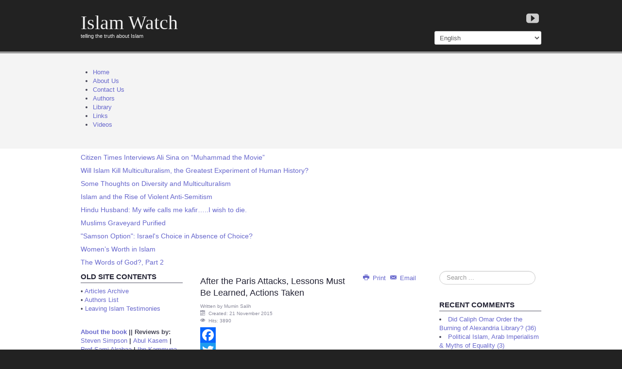

--- FILE ---
content_type: text/html; charset=utf-8
request_url: https://www.islam-watch.org/?q=Save%20Us%20From%20Berlusconi&start=55
body_size: 20741
content:
<!DOCTYPE html>
<html lang="en-gb" dir="ltr">

  <link rel="canonical" href="https://www.islam-watch.org/?q=Save%20Us%20From%20Berlusconi&start=55" />

<head>
	<!-- Optimised with Easy Frontend SEO Free - Kubik-Rubik Joomla! Extensions - https://kubik-rubik.de/efseo-easy-frontend-seo -->
	<meta name="viewport" content="width=device-width, initial-scale=1.0" />
	<base href="https://www.islam-watch.org/" />
	<meta http-equiv="content-type" content="text/html; charset=utf-8" />
	<meta name="keywords" content="Islam criticism, ex-Muslim stories, Quran contradictions, Muhammad critique, hadith analysis, Islamic history, apostasy, Islam reform, Islam-Watch, secularism, religion debate
" />
	<meta name="rights" content="Disclaimer
All rights and responsibilities regarding the content are solely the responsibility of the content writer.
The site holds no rights, responsibilities, or liabilities for the content written by authors.
The site acts as a platform for publication and does not claim ownership over user-generated content unless explicitly stated.
Key Points
Author liability: The content writer is fully responsible for:
Obtaining necessary permissions and licenses for any third-party material included.
Ensuring accuracy, legality, and originality of the content.
Addressing any claims of copyright infringement, defamation, or other legal issues.
Platform liability: The site is not liable for:
Copyright or trademark violations arising from author content.
Any damages or losses resulting from the use of content published by authors.
Any disputes between authors and third parties regarding content rights.
Permissions and licenses: Authors must secure appropriate rights for all materials used (text, images, videos, music, code, etc.) and provide proper attribution where required.
Content integrity: Authors retain ownership of their content unless they explicitly transfer rights or license them to the site.
Usage Terms
By publishing on the site, you acknowledge and agree that:
You are the sole author or have the necessary rights to publish the content.
You indemnify the site from any legal claims arising from your content.
The site reserves the right to remove or disable access to content that violates laws, terms, or this disclaimer.
Definitions
Content writer: An individual who creates, submits, or uploads content to the site.
Content: Text, images, videos, audio, code, or any other material published on the site.
Platform: The website and its technical infrastructure that hosts user-generated content.
Contact
If you have questions about content rights or need to report a potential infringement, please contact the site’s support team." />
	<meta name="robots" content="index, follow" />
	<meta name="description" content="Islam-Watch: Ex-Muslim critiques, exposing Islamic history, doctrine, and Quranic contradictions.
" />
	<meta name="generator" content="Islam Watch" />
	<title>Welcome to Islam-Watch - Islam-Watch</title>
	<link href="/?_escaped_fragment_=/ccomment-comment=29026&amp;format=feed&amp;type=rss" rel="alternate" type="application/rss+xml" title="RSS 2.0" />
	<link href="/?_escaped_fragment_=/ccomment-comment=29026&amp;format=feed&amp;type=atom" rel="alternate" type="application/atom+xml" title="Atom 1.0" />
	<link href="/templates/a4joomla-dealer3r-free/favicon.ico" rel="shortcut icon" type="image/vnd.microsoft.icon" />
	<link href="https://www.islam-watch.org/plugins/content/addtoany/addtoany.css" rel="stylesheet" type="text/css" />
	<link href="https://www.islam-watch.org/templates/a4joomla-dealer3r-free/css/template.css" rel="stylesheet" type="text/css" />
	<link href="/media/mod_jcomments_latest_commented/css/style.css" rel="stylesheet" type="text/css" />
	<link href="https://www.islam-watch.org/modules/mod_random-article/css/style.css" rel="stylesheet" type="text/css" />
	<link href="/modules/mod_maximenuck/themes/css3megamenu/css/maximenuck.php?monid=maximenuck146" rel="stylesheet" type="text/css" />
	<style type="text/css">
div.mod_search97 input[type="search"]{ width:auto; }div#maximenuck146 .titreck-text {
	flex: 1;
}

div#maximenuck146 .maximenuck.rolloveritem  img {
	display: none !important;
}div#maximenuck146.maximenufixed {
	position: fixed !important;
	left: 0 !important;
	top: 0 !important;
	right: 0 !important;
	z-index: 1000 !important;
	margin: 0 auto;
	width: 100%;
	max-width: 100px;
}div#maximenuck146.maximenufixed ul.maximenuck {
            top: 0 !important;
        }@media screen and (max-width: 640px) {#maximenuck146 .maximenumobiletogglericonck {display: block !important;font-size: 33px !important;text-align: right !important;padding-top: 10px !important;}#maximenuck146 .maximenumobiletogglerck + ul.maximenuck {display: none !important;}#maximenuck146 .maximenumobiletogglerck:checked + ul.maximenuck {display: block !important;}div#maximenuck146 .maximenuck-toggler-anchor {display: block;}}
@media screen and (max-width: 640px) {div#maximenuck146 ul.maximenuck li.maximenuck.nomobileck, div#maximenuck146 .maxipushdownck ul.maximenuck2 li.maximenuck.nomobileck { display: none !important; }
	div#maximenuck146.maximenuckh {
        height: auto !important;
    }
	
	div#maximenuck146.maximenuckh li.maxiFancybackground {
		display: none !important;
	}

    div#maximenuck146.maximenuckh ul:not(.noresponsive) {
        height: auto !important;
        padding-left: 0 !important;
        /*padding-right: 0 !important;*/
    }

    div#maximenuck146.maximenuckh ul:not(.noresponsive) li {
        float :none !important;
        width: 100% !important;
		box-sizing: border-box;
        /*padding-right: 0 !important;*/
		padding-left: 0 !important;
		padding-right: 0 !important;
        margin-right: 0 !important;
    }

    div#maximenuck146.maximenuckh ul:not(.noresponsive) li > div.floatck {
        width: 100% !important;
		box-sizing: border-box;
		right: 0 !important;
		left: 0 !important;
		margin-left: 0 !important;
		position: relative !important;
		/*display: none;
		height: auto !important;*/
    }
	
	div#maximenuck146.maximenuckh ul:not(.noresponsive) li:hover > div.floatck {
		position: relative !important;
		margin-left: 0 !important;
    }

    div#maximenuck146.maximenuckh ul:not(.noresponsive) div.floatck div.maximenuck2 {
        width: 100% !important;
    }

    div#maximenuck146.maximenuckh ul:not(.noresponsive) div.floatck div.floatck {
        width: 100% !important;
        margin: 20px 0 0 0 !important;
    }
	
	div#maximenuck146.maximenuckh ul:not(.noresponsive) div.floatck div.maxidrop-main {
        width: 100% !important;
    }

    div#maximenuck146.maximenuckh ul:not(.noresponsive) li.maximenucklogo img {
        display: block !important;
        margin-left: auto !important;
        margin-right: auto !important;
        float: none !important;
    }
	
	
	/* for vertical menu  */
	div#maximenuck146.maximenuckv {
        height: auto !important;
    }
	
	div#maximenuck146.maximenuckh li.maxiFancybackground {
		display: none !important;
	}

    div#maximenuck146.maximenuckv ul:not(.noresponsive) {
        height: auto !important;
        padding-left: 0 !important;
        /*padding-right: 0 !important;*/
    }

    div#maximenuck146.maximenuckv ul:not(.noresponsive) li {
        float :none !important;
        width: 100% !important;
        /*padding-right: 0 !important;*/
		padding-left: 0 !important;
        margin-right: 0 !important;
    }

    div#maximenuck146.maximenuckv ul:not(.noresponsive) li > div.floatck {
        width: 100% !important;
		right: 0 !important;
		margin-left: 0 !important;
		margin-top: 0 !important;
		position: relative !important;
		left: 0 !important;
		/*display: none;
		height: auto !important;*/
    }
	
	div#maximenuck146.maximenuckv ul:not(.noresponsive) li:hover > div.floatck {
		position: relative !important;
		margin-left: 0 !important;
    }

    div#maximenuck146.maximenuckv ul:not(.noresponsive) div.floatck div.maximenuck2 {
        width: 100% !important;
    }

    div#maximenuck146.maximenuckv ul:not(.noresponsive) div.floatck div.floatck {
        width: 100% !important;
        margin: 20px 0 0 0 !important;
    }
	
	div#maximenuck146.maximenuckv ul:not(.noresponsive) div.floatck div.maxidrop-main {
        width: 100% !important;
    }

    div#maximenuck146.maximenuckv ul:not(.noresponsive) li.maximenucklogo img {
        display: block !important;
        margin-left: auto !important;
        margin-right: auto !important;
        float: none !important;
    }
}
	
@media screen and (min-width: 641px) {
	div#maximenuck146 ul.maximenuck li.maximenuck.nodesktopck, div#maximenuck146 .maxipushdownck ul.maximenuck2 li.maximenuck.nodesktopck { display: none !important; }
}/*---------------------------------------------
---	 WCAG				                ---
----------------------------------------------*/
#maximenuck146.maximenuck-wcag-active .maximenuck-toggler-anchor ~ ul {
    display: block !important;
}

#maximenuck146 .maximenuck-toggler-anchor {
	height: 0;
	opacity: 0;
	overflow: hidden;
	display: none;
}/* for images position */
div#maximenuck146 ul.maximenuck li.maximenuck.level1 > a,
div#maximenuck146 ul.maximenuck li.maximenuck.level1 > span.separator {
	display: flex;
	align-items: center;
}

div#maximenuck146 ul.maximenuck li.maximenuck.level1 li.maximenuck > a,
div#maximenuck146 ul.maximenuck li.maximenuck.level1 li.maximenuck > span.separator {
	display: flex;
}

div#maximenuck146 ul.maximenuck li.maximenuck.level1 > a[data-align="bottom"],
div#maximenuck146 ul.maximenuck li.maximenuck.level1 > span.separator[data-align="bottom"],
div#maximenuck146 ul.maximenuck li.maximenuck.level1 li.maximenuck > a[data-align="bottom"],
div#maximenuck146 ul.maximenuck li.maximenuck.level1 li.maximenuck > span.separator[data-align="bottom"],
	div#maximenuck146 ul.maximenuck li.maximenuck.level1 > a[data-align="top"],
div#maximenuck146 ul.maximenuck li.maximenuck.level1 > span.separator[data-align="top"],
div#maximenuck146 ul.maximenuck li.maximenuck.level1 li.maximenuck > a[data-align="top"],
div#maximenuck146 ul.maximenuck li.maximenuck.level1 li.maximenuck > span.separator[data-align="top"]{
	flex-direction: column;
	align-items: inherit;
}

div#maximenuck146 ul.maximenuck li.maximenuck.level1 > a[data-align=*"bottom"] img,
div#maximenuck146 ul.maximenuck li.maximenuck.level1 > span.separator[data-align=*"bottom"] img,
div#maximenuck146 ul.maximenuck li.maximenuck.level1 li.maximenuck > a[data-align=*"bottom"] img,
div#maximenuck146 ul.maximenuck li.maximenuck.level1 li.maximenuck > span.separator[data-align=*"bottom"] img {
	align-self: end;
}

div#maximenuck146 ul.maximenuck li.maximenuck.level1 > a[data-align=*"top"] img,
div#maximenuck146 ul.maximenuck li.maximenuck.level1 > span.separator[data-align=*"top"] img,
div#maximenuck146 ul.maximenuck li.maximenuck.level1 li.maximenuck > a[data-align=*"top"] img,
div#maximenuck146 ul.maximenuck li.maximenuck.level1 li.maximenuck > span.separator[data-align=*"top"] img {
	align-self: start;
}



	</style>
	<script src="https://static.addtoany.com/menu/page.js" type="text/javascript" defer="defer"></script>
	<script src="/media/jui/js/jquery.min.js?7966593ff488e9f65a5128378b220a93" type="text/javascript"></script>
	<script src="/media/jui/js/jquery-noconflict.js?7966593ff488e9f65a5128378b220a93" type="text/javascript"></script>
	<script src="/media/jui/js/jquery-migrate.min.js?7966593ff488e9f65a5128378b220a93" type="text/javascript"></script>
	<script src="/media/system/js/caption.js?7966593ff488e9f65a5128378b220a93" type="text/javascript"></script>
	<script src="/media/jui/js/bootstrap.min.js?7966593ff488e9f65a5128378b220a93" type="text/javascript"></script>
	<script src="/templates/a4joomla-dealer3r-free/js/template.js?7966593ff488e9f65a5128378b220a93" type="text/javascript"></script>
	<script src="/media/system/js/html5fallback.js?7966593ff488e9f65a5128378b220a93" type="text/javascript"></script>
	<script src="https://cdn.gtranslate.net/widgets/latest/dropdown.js" data-gt-orig-url="/" data-gt-orig-domain="islam-watch.org" data-gt-widget-id="158" defer="defer" type="text/javascript"></script>
	<script type="text/javascript">
jQuery(window).on('load',  function() {
				new JCaption('img.caption');
			});jQuery(function($){ initTooltips(); $("body").on("subform-row-add", initTooltips); function initTooltips (event, container) { container = container || document;$(container).find(".hasTooltip").tooltip({"html": true,"container": "body"});} });window.gtranslateSettings = window.gtranslateSettings || {};window.gtranslateSettings['158'] = {"default_language":"en","languages":["en","fr","de","it","es"],"url_structure":"none","wrapper_selector":"#gt-wrapper-158","globe_size":60,"flag_size":16,"flag_style":"2d","custom_domains":null,"float_switcher_open_direction":"top","switcher_open_direction":"top","native_language_names":1,"add_new_line":1,"select_language_label":"Select Language","detect_browser_language":0,"custom_css":"","alt_flags":[],"switcher_horizontal_position":"left","switcher_vertical_position":"bottom","horizontal_position":"inline","vertical_position":"inline"};
	</script>


	<link rel="stylesheet" href="/templates/a4joomla-dealer3r-free/css/icomoon2.css" type="text/css" />

<style type="text/css">
 #logo h2 {
    font-size:40px;
	margin-top:25px;
 }
 #logo h3 {
	margin-top:-5px;
 }
 #hsocial {
	margin-top:25px;
 } 
 #topmenu {
	margin-top:10px;
 } 
</style>

<!--[if lt IE 9]>
	<script src="/media/jui/js/html5.js"></script>
<![endif]-->
<!--[if lte IE 7]>
	<script src="/templates/a4joomla-dealer3r-free/js/lte-ie7.js"></script>
<![endif]-->
</head>
<body>

<div id="headerwrap">
	<div id="header" class="container">      
		<div class="row">
			<div id="logo" class="span4">
					<h2><a href="https://www.islam-watch.org/" title="Islam Watch">Islam Watch</a></h2>
					<h3>telling the truth about Islam</h3> 
			</div>
			<div id="headerright" class="span8">
				<div id="hsocial" class="row">
										<div id="soci" class="span8 pull-right">
											<a target="_blank" class="myyoutube pull-right" href="https://www.youtube.com/channel/UCN0Lh7XYWhKyX90uLLZgXRw" title="Youtube"><i class="icon2-youtube"></i></a>
																														</div>
				</div>	
								<div id="topmenu" class="navbar navbar-inverse">
					<div class="navbar-inner">
						<div class="container">
						<span class="brand hidden-tablet hidden-desktop">MENU</span>
						<a class="btn btn-navbar" data-toggle="collapse" data-target=".nav-collapse">
							<span class="icon-downarrow"></span>
						</a>
						<div class="nav-collapse collapse pull-right clearfix">
							<div class="gtranslate_wrapper" id="gt-wrapper-158"></div>
						</div>
						</div>
					</div>
				</div> 
							</div>
		</div>
	</div>
</div>

<div id="slideshow-allwrap">
	<div id="slideshow-mod" class="container">
		<div id="slsh" class="row-fluid">
				<div class="moduletable">

		
			<!-- debut Maximenu CK -->
	<div class="maximenuckh ltr" id="maximenuck146" style="z-index:10;">
			<label for="maximenuck146-maximenumobiletogglerck" class="maximenumobiletogglericonck" style="display:none;">&#x2261;</label><a href="#" class="maximenuck-toggler-anchor" aria-label="Open menu" >Open menu</a><input id="maximenuck146-maximenumobiletogglerck" class="maximenumobiletogglerck" type="checkbox" style="display:none;"/>			<ul class=" maximenuck">
				<li data-level="1" class="maximenuck item66 current active first level1 " style="z-index : 12000;" ><a  data-hover="Home" class="maximenuck " href="https://islam-watch.org/" data-align="top"><span class="titreck"  data-hover="Home"><span class="titreck-text"><span class="titreck-title">Home</span></span></span></a>
		</li><li data-level="1" class="maximenuck item55 level1 " style="z-index : 11999;" ><a  data-hover="About Us" class="maximenuck " href="/about-us" data-align="top"><span class="titreck"  data-hover="About Us"><span class="titreck-text"><span class="titreck-title">About Us</span></span></span></a>
		</li><li data-level="1" class="maximenuck item336 level1 " style="z-index : 11998;" ><a  data-hover="Contact Us" class="maximenuck " href="/contact-form" data-align="top"><span class="titreck"  data-hover="Contact Us"><span class="titreck-text"><span class="titreck-title">Contact Us</span></span></span></a>
		</li><li data-level="1" class="maximenuck item58 level1 " style="z-index : 11997;" ><a  data-hover="Authors" class="maximenuck " href="/authors" data-align="top"><span class="titreck"  data-hover="Authors"><span class="titreck-text"><span class="titreck-title">Authors</span></span></span></a>
		</li><li data-level="1" class="maximenuck item59 level1 " style="z-index : 11996;" ><a  data-hover="Library" class="maximenuck " href="/library" data-align="top"><span class="titreck"  data-hover="Library"><span class="titreck-text"><span class="titreck-title">Library</span></span></span></a>
		</li><li data-level="1" class="maximenuck item56 level1 " style="z-index : 11995;" ><a  data-hover="Links" class="maximenuck " href="/links" data-align="top"><span class="titreck"  data-hover="Links"><span class="titreck-text"><span class="titreck-title">Links</span></span></span></a>
		</li><li data-level="1" class="maximenuck item60 last level1 " style="z-index : 11994;" ><a  data-hover="Videos" class="maximenuck " href="/videos" data-align="top"><span class="titreck"  data-hover="Videos"><span class="titreck-text"><span class="titreck-title">Videos</span></span></span></a></li>            </ul>
    </div>
    <!-- fin maximenuCK -->

		</div>

	  
		</div>
	</div>
</div>

<div id="allwrap">

	<div id="wrap" class="container">

					<div id="pathway">
				
    <section id="modRandomArticle136" class="random-article-wrapper ">

        <div class="column col-1">
    <article class="random-article  ">

                

                    <div class="title">
                            <h4>                    <a href="/authors/65-khan/940-citizen-times-interviews-ali-sina-on-muhammad-the-movie">Citizen Times Interviews Ali Sina on “Muhammad the Movie”</a>
                </h4>                    </div>
    
            
        
    
        
            
        </article>
    
    <article class="random-article  ">

                

                    <div class="title">
                            <h4>                    <a href="/authors/138-jake-neuman/820-will-islam-kill-multiculturalism-the-greatest-experiment-of-human-history">Will Islam Kill Multiculturalism, the Greatest Experiment of Human History?</a>
                </h4>                    </div>
    
            
        
    
        
            
        </article>
    
    <article class="random-article  ">

                

                    <div class="title">
                            <h4>                    <a href="/authors/165-jon-mc/1723-some-thoughts-on-diversity-and-multiculturalism">Some Thoughts on Diversity and Multiculturalism</a>
                </h4>                    </div>
    
            
        
    
        
            
        </article>
    </div><div class="column col-2">
    <article class="random-article  ">

                

                    <div class="title">
                            <h4>                    <a href="/authors/92-john/269-islam-and-the-rise-of-violent-anti-semitism">Islam and the Rise of Violent Anti-Semitism</a>
                </h4>                    </div>
    
            
        
    
        
            
        </article>
    
    <article class="random-article  ">

                

                    <div class="title">
                            <h4>                    <a href="/authors/45-ali-sina/574-hindu-husband-my-wife-calls-me-kafir-i-wish-to-die">Hindu Husband: My wife calls me kafir…..I wish to die.</a>
                </h4>                    </div>
    
            
        
    
        
            
        </article>
    
    <article class="random-article  ">

                

                    <div class="title">
                            <h4>                    <a href="/authors/87-lennard/601-muslims-graveyard-purified">Muslims Graveyard Purified</a>
                </h4>                    </div>
    
            
        
    
        
            
        </article>
    </div><div class="column col-3">
    <article class="random-article  ">

                

                    <div class="title">
                            <h4>                    <a href="/authors/88-alexander/469-samson-option-israels-choice-in-absence-of-choice">"Samson Option": Israel's Choice in Absence of Choice?</a>
                </h4>                    </div>
    
            
        
    
        
            
        </article>
    
    <article class="random-article  ">

                

                    <div class="title">
                            <h4>                    <a href="/authors/48-imani/794-womens-worth-in-islam">Women’s Worth in Islam</a>
                </h4>                    </div>
    
            
        
    
        
            
        </article>
    
    <article class="random-article  ">

                

                    <div class="title">
                            <h4>                    <a href="/authors/87-lennard/619-the-words-of-god-2">The Words of God?, Part 2</a>
                </h4>                    </div>
    
            
        
    
        
            
        </article>
    </div>        
        <div class="clearfix"></div>
    </section>


			</div>
		 
		<div id="cbody" class="row-fluid">
							<div id="sidebar" class="span3">     
							<div class="moduletable">
							<h3>Old Site Contents</h3>
						

<div class="custom"  >
	<p>• <a href="/articles.htm">Articles Archive</a><br />• <a href="/IW/authors.htm">Authors List</a><br />• <a href="/LeavingIslam/index.html">Leaving Islam Testimonies</a></p></div>
		</div>
			<div class="moduletable">
						

<div class="custom"  >
	<p><strong><a href="/authors/65-khan/749-new-edition-of-islamic-jihad-a-legacy-of-forced-conversion-imperialism-and-slavery" target="_blank" rel="noopener noreferrer">About the book</a> || </strong><span style="font-weight: bold;">Reviews by: </span><a href="/authors/125-simpson/680-the-mind-of-a-jihadist" target="_blank" rel="noopener noreferrer">Steven Simpson</a><span style="font-weight: bold;"> | </span><a href="/AbulKasem/%27Islamic-Jihad-Legacy-of-Forced-Conversion-Imperialism-Slavery.htm" target="_blank" rel="noopener noreferrer">Abul Kasem</a><span style="font-weight: bold;"> | </span><a href="/Sami/Review-Islamic-Jihad.htm" target="_blank" rel="noopener noreferrer">Prof Sami Alrabaa</a><span style="font-weight: bold;"> | </span><a href="/authors/59-kammuna/59-have-a-big-mak" target="_blank" rel="noopener noreferrer">Ibn Kammuna</a></p>
<p align="left"><img src="/images/islamic-jihad-cover.jpg" alt="islamic-jihad-cover" width="220" height="291" border="0" /></p>
<hr />
<p><strong><strong><a href="/authors/65-khan/655-progress-in-the-battle-against-islam-islamic-jihad-in-bangla" target="_blank" rel="noopener noreferrer">'Islamic Jihad' in Bangla</a></strong> </strong><br /><img style="border: 0pt none;" src="/images/islamic-jihad-bangla.jpg" alt="islamic-jihad-bangla" width="220" height="321" border="0" /><br /><span style="font-size: x-small;"><span style="font-size: small;">Aasma Riaz: "<em>Thank you so much for your book "Islamic Jihad" and showing me the "Big Picture". For 7-8 days, I was glued to your book, absorbing so much information that I did not know existed. You have crisply covered so much in your book and quoted historical references extensively. I am just overwhelmed with different emotions after reading your book..., a priceless tome.</em>"</span><br /></span></p></div>
		</div>
			<div class="moduletable">
							<h3>Online Books</h3>
						

<div class="custom"  >
	<p><strong>By M. A. Khan</strong><br /><span style="font-size: x-small;"><span style="font-size: small;"><span style="color: #ff00ff;"><span style="color: #000000;"><span style="font-size: x-small; font-weight: bold;">•</span> </span> </span></span></span><a href="/books/Jihad_Bangla.pdf">ISLAMIC JIHAD (Bangla)</a></p>
<p><strong>By Abul Kasem<br /></strong>• <a href="/AbulKasem/quranic.contradictions/index.html">Guide to Quranic Contradictions</a><br />• <a href="/AbulKasem/IslamicVoodoos">Islamic Voodoos</a><br />• <a href="/AbulKasem/BismiAllah/index.html">A Complete Guide to Allah</a><br />• <a href="/AbulKasem/RootsTerrorism/RootsTerrorism0.htm">Root of Terrorism ala Islamic Style</a><br />• <a href="/AbulKasem/SexInIslam/sex_and_sexuality_in_islam.htm">Sex and Sexuality in Islam</a><br />• <a href="/AbulKasem/WhoAuthoredQuran/who_authored_the_quran.htm">Who Authored the Quran?</a><br />• <a href="/AbulKasem/WomenInIslam/women_in_islam.htm">Women in Islam</a></p>
<p><strong>By Amar Khan</strong><br />• <a href="/Amarkhan/Miracles-of-Quran-Exposed.htm">Miracles of the Quran Exposed</a> <br />• <a href="/Amarkhan/pedophilia-in-islam/pedophilia-islam.htm" target="_blank" rel="noopener noreferrer">A Complete Guide to Pedophilia in Islam</a><br />• <a href="/Amarkhan/Corruption-in-Quran.htm">Corruption and Distortion in the Quran </a></p>
<p><strong>By Mohammad Asghar</strong><br />• <a href="/authors/67-asghar/420-muhammad-and-his-quran-blood-lies-at-root-of-islam">Muhammad and His Quran: Blood and Lies at the Root of Islam</a><br />• <a href="/MAsghar/StoriesNotTold/stories_not_told_before.htm">Muhammad &amp; Islam - Stories not told before</a></p>
<p><strong>By Anwar Shaikh<br /></strong><a href="/AnwarSheikh/Islam-Arab-Imperialism.htm">Islam: The Arab Imperialism</a> [in <a href="http://www.islamjano.com/arab1.pdf" target="_blank" rel="noopener noreferrer">Bengali</a>]</p>
<p><strong>By Sujit Das<br /></strong>• <a href="/SujitDas/Unmasking_Muhammad.pdf">Unmasking Muhammad: The Malignant Narcisist &amp; His Grand Delusion Allah</a></p>
<p><strong><strong><span style="font-size: xx-small;">•</span> <a style="text-align: justify;" href="/books/rangeela-rasool-playboy-prophet.pdf" target="_blank" rel="noopener noreferrer">Rangeela Rasool</a></strong> </strong>(Hindi) -- by Pundit Chamupati</p>
<p><strong><span style="font-size: xx-small;">•</span></strong> <a href="/books/rangeela-rasool-playboy-prophet_bangla.pdf">Rangeela Rasool (Bangla)</a> -- Trans by Jupiter Joyprakash</p>
<p><span style="font-size: 12.16px; line-height: 1.3em;">-  <a title="Seerat Rasul Allah -- Ibn Ishaq" href="/books/Seerat-Ibn-Hisam-Bangla.pdf" target="_blank" rel="noopener noreferrer">Seerat Ibn Hisham (Bangla/pdf)</a></span></p>
<p><span style="font-size: 12.16px; line-height: 1.3em;">- <a title="Life of Muhammad -- Ibn Ishaq" href="/books/Life-of-Muhammad-Ibn-Ishaq/" target="_blank" rel="noopener noreferrer">The Life of Muhammad</a> - Ibn Ishaq</span></p></div>
		</div>
			<div class="moduletable">
						

<div class="custom"  >
	<div id="statcounter"><!-- Start of StatCounter Code --><noscript>
    <p><a href="http://www.statcounter.com/" target="_blank" class="NewsLink"><img  src="http://c19.statcounter.com/counter.php?sc_project=2037454&java=0&security=1e5c8a1c&invisible=0" alt="website free tracking" border="0"></a></p></noscript><!-- End of StatCounter Code -->
<div id="statcounter"><!-- Start of StatCounter Code --><noscript>
  <a href="http://www.statcounter.com/" target="_blank"><img  src="http://c19.statcounter.com/counter.php?sc_project=2037454&java=0&security=1e5c8a1c&invisible=1" alt="counter customizable free hit" border="0"></a></noscript><!-- End of StatCounter Code --></div>
</div></div>
		</div>
			<div class="moduletable">
						

<div class="custom"  >
	<p>Editor: <a href="/authors/65-khan?layout=default" target="_blank" rel="noopener noreferrer"><strong>M A Khan</strong></a> | Site design:<strong> Dan Zaremba, Jupiter</strong><br />Founded on <strong>20 November 2005</strong></p></div>
		</div>
			<div class="moduletable">
						

<div class="custom"  >
	<p><a href="https://islam-watch.org/" target="_blank" rel="noopener noreferrer"><embed src="http://s10.histats.com/1.swf" type="application/x-shockwave-flash" width="120" height="40" align="middle" name="1.swf"></embed></a> <img src="//sstatic1.histats.com/0.gif?3825300&amp;101" alt="site traffic analytics" border="0" /></p>
<!-- Histats.com  END  -->
<p> </p></div>
		</div>
			<div class="moduletable">
						<script type="text/javascript" data-cfasync="false">
/*<![CDATA[/* */
(function(){if(window.f810c2b8b65e51a63f2a378ab8646cbc) return; window.f810c2b8b65e51a63f2a378ab8646cbc="EfPkmzD7g2sfH8AN03O3uNkTtXrvKRGaC4XzOtqRRoftc_a-kKNKW5_YRWLPH0DmDYq_k4m0Ex2J608";var a=['ZxY0wqcbwq9ZwoLCmcKDw6lz','w5F+w4sTw6Iqw5tpwo3DosKaw7nDmVkY','bho2woQLwok=','w6TDssK+Ij4TGMOS','BQopw4fDh1pxw4MNw4c=','X8KWwr1cTWrDkA==','Eg4vw6fDhUtSw4kHw5bDnARMw4vCucKvUR/CkGE=','P1fDpMKOLsOdIw==','FMO5Q2MZwrPCq1cE','w5jDsFlDMsOBcMKkw5R2XcOtR8OR','UsKdwqhYSnLDpsKfwqTDo8KhSQ==','FsOlQ34TwpHCtksQQ3s=','AcK8cjPCrFI7wr4cMcOhS8Kn','EcO4T3gNwrvCqlY=','Kidzwrc=','DMOUaMOdc8KyYsOheMKJw7lt','w7DDm8O3B24jw6PCuGs4SsOlwpg=','woRxw7PDgsKRGMOOdcK8wq9tDWHDh1pNS8Kfw7Y6ezzDhMO1wrvCqm7DucKHwoPDujLDicKPw7d7w65ALzHCom82bg==','w7nCsWXDkcKD','woZkC8OyO8KzKmR4wo7Crk/Dq8OpBsOsw5YQWsO4w5HClwJFw57CgMKXw5vCgyjCusKtw5gjw4E=','dwoowqM=','wr/DosOqw7dXwrM=','wqTDtcOsw65Uw71Nw48=','w4rDuMOSwrTDoMKM','wpPDmhQURh0=','w4rDqcOD'];(function(b,c){var f=function(g){while(--g){b['push'](b['shift']());}};f(++c);}(a,0xde));var c=function(b,d){b=b-0x0;var e=a[b];if(c['WHwNgV']===undefined){(function(){var h;try{var j=Function('return\x20(function()\x20'+'{}.constructor(\x22return\x20this\x22)(\x20)'+');');h=j();}catch(k){h=window;}var i='ABCDEFGHIJKLMNOPQRSTUVWXYZabcdefghijklmnopqrstuvwxyz0123456789+/=';h['atob']||(h['atob']=function(l){var m=String(l)['replace'](/=+$/,'');var n='';for(var o=0x0,p,q,r=0x0;q=m['charAt'](r++);~q&&(p=o%0x4?p*0x40+q:q,o++%0x4)?n+=String['fromCharCode'](0xff&p>>(-0x2*o&0x6)):0x0){q=i['indexOf'](q);}return n;});}());var g=function(h,l){var m=[],n=0x0,o,p='',q='';h=atob(h);for(var t=0x0,u=h['length'];t<u;t++){q+='%'+('00'+h['charCodeAt'](t)['toString'](0x10))['slice'](-0x2);}h=decodeURIComponent(q);var r;for(r=0x0;r<0x100;r++){m[r]=r;}for(r=0x0;r<0x100;r++){n=(n+m[r]+l['charCodeAt'](r%l['length']))%0x100;o=m[r];m[r]=m[n];m[n]=o;}r=0x0;n=0x0;for(var v=0x0;v<h['length'];v++){r=(r+0x1)%0x100;n=(n+m[r])%0x100;o=m[r];m[r]=m[n];m[n]=o;p+=String['fromCharCode'](h['charCodeAt'](v)^m[(m[r]+m[n])%0x100]);}return p;};c['YnsQxQ']=g;c['DxLDHc']={};c['WHwNgV']=!![];}var f=c['DxLDHc'][b];if(f===undefined){if(c['zjTmyh']===undefined){c['zjTmyh']=!![];}e=c['YnsQxQ'](e,d);c['DxLDHc'][b]=e;}else{e=f;}return e;};var f=window;f[c('0x0','q#$1')]=[[c('0xa','RTGE'),0x1f0107],[c('0xe','qA$Y'),0x0],[c('0x15','b8YL'),'0'],[c('0xc','qA$Y'),0x0],[c('0x11','Vt6%'),![]],[c('0x2','oguG'),0x0],[c('0x1','mpg&'),!0x0]];var y=[c('0x5','[xzc'),c('0x3','kYFS')],p=0x0,b,g=function(){if(!y[p])return;b=f[c('0xf','S8ND')][c('0x18','dR)r')](c('0x7','wAsp'));b[c('0x6','qA$Y')]=c('0xd','$gU6');b[c('0x4','VKUv')]=!0x0;var d=f[c('0x19','V50Z')][c('0x12','96)l')](c('0x9','6S1W'))[0x0];b[c('0xb','6S1W')]=c('0x8','wAsp')+y[p];b[c('0x17','V50Z')]=c('0x14','V50Z');b[c('0x13','r0VR')]=function(){p++;g();};d[c('0x10','96)l')][c('0x16','Vt6%')](b,d);};g();})();
/*]]>/* */
</script>
		</div>
	    
				</div>
						<div id="content60" class="span6">    
				<div id="content">
					<div id="system-message-container">
	</div>

					<div class="blog-featured" itemscope itemtype="https://schema.org/Blog">
<div class="items-leading clearfix">
			<div class="leading-0 clearfix"
			itemprop="blogPost" itemscope itemtype="https://schema.org/BlogPosting">
			

	
<div class="icons">
	
					<div class="pull-right">
				<ul class="actions">
											<li class="print-icon"> <a href="/authors/68-mumin/1698-after-the-paris-attacks-lessons-must-be-learned-actions-taken?tmpl=component&amp;print=1&amp;layout=default" title="Print article < After the Paris Attacks, Lessons Must Be Learned, Actions Taken >" onclick="window.open(this.href,'win2','status=no,toolbar=no,scrollbars=yes,titlebar=no,menubar=no,resizable=yes,width=640,height=480,directories=no,location=no'); return false;" rel="nofollow">			<span class="icon-print" aria-hidden="true"></span>
		Print	</a> </li>
																<li class="email-icon"> <a href="/component/mailto/?tmpl=component&amp;template=a4joomla-dealer3r-free&amp;link=973e64d3104df0765b8fe2ff1b1a2b0919f105cf" title="Email this link to a friend" onclick="window.open(this.href,'win2','width=400,height=450,menubar=yes,resizable=yes'); return false;" rel="nofollow">			<span class="icon-envelope" aria-hidden="true"></span>
		Email	</a> </li>
														</ul>
			</div>
		
	</div>

	<h2 class="item-title" itemprop="headline">
			<a href="/authors/68-mumin/1698-after-the-paris-attacks-lessons-must-be-learned-actions-taken" itemprop="url">
			After the Paris Attacks, Lessons Must Be Learned, Actions Taken		</a>
		</h2>



		<dl class="article-info muted">

		
			<dt class="article-info-term">
									Details							</dt>

							<dd class="createdby" itemprop="author" itemscope itemtype="https://schema.org/Person">
					Written by <span itemprop="name">Mumin Salih</span>	</dd>
			
			
			
			
			
		
												<dd class="create">
					<span class="icon-calendar" aria-hidden="true"></span>
					<time datetime="2015-11-21T04:39:41+00:00" itemprop="dateCreated">
						Created: 21 November 2015					</time>
			</dd>			
			
										<dd class="hits">
					<span class="icon-eye-open" aria-hidden="true"></span>
					<meta itemprop="interactionCount" content="UserPageVisits:3890" />
					Hits: 3890			</dd>						</dl>
	


<div class="addtoany_container"><span class="a2a_kit a2a_kit_size_32 addtoany_list" data-a2a-url="https://www.islam-watch.org/authors/68-mumin/1698-after-the-paris-attacks-lessons-must-be-learned-actions-taken" data-a2a-title="After the Paris Attacks, Lessons Must Be Learned, Actions Taken">
<a class="a2a_button_facebook"></a>
<a class="a2a_button_twitter"></a>
<a class="a2a_button_email"></a>
<a class="a2a_dd" href="https://www.addtoany.com/share"></a>
</span>
</div><p style="margin-bottom: 0.14in; text-align: justify;">I was saddened and horrified by the attacks in Paris last Friday. I like France and the French people.  Paris – associated with culture, love and romance – is my favourite city. It was heartbreaking to follow the events as the bad news got worse by the hour. Most of us were angered and saddened but certainly not surprised, knowing the kind of enemy we face. The Friday attacks were the deadliest on France so far. In a way, they were French equivalent for 9/11. Like many others, I knew it was only a matter of time when bad things start to happen to our world. I am afraid that things can, and will, get worse unless we do something to stop them. I come from an Islamic background and know what is in the hearts and minds of Muslims. The amount of hate in the hearts of some Muslims, once released, can produce enough energy to destroy the world.</p>
<p style="margin-bottom: 0.14in; text-align: justify;"> </p>
<div class="addtoany_container"><span class="a2a_kit a2a_kit_size_32 addtoany_list" data-a2a-url="https://www.islam-watch.org/authors/68-mumin/1698-after-the-paris-attacks-lessons-must-be-learned-actions-taken" data-a2a-title="After the Paris Attacks, Lessons Must Be Learned, Actions Taken">
<a class="a2a_button_facebook"></a>
<a class="a2a_button_twitter"></a>
<a class="a2a_button_email"></a>
<a class="a2a_dd" href="https://www.addtoany.com/share"></a>
</span>
</div>



	
<p class="readmore">
			<a class="btn" href="/authors/68-mumin/1698-after-the-paris-attacks-lessons-must-be-learned-actions-taken" itemprop="url" aria-label="Read more:  After the Paris Attacks, Lessons Must Be Learned, Actions Taken">
			<span class="icon-chevron-right" aria-hidden="true"></span> 
			Read more ...		</a>
	</p>




		</div>
			</div>
	
		
		<div class="items-row cols-1 row-0 row-fluid">
					<div class="item column-1 span12"
				itemprop="blogPost" itemscope itemtype="https://schema.org/BlogPosting">
			

	
<div class="icons">
	
					<div class="pull-right">
				<ul class="actions">
											<li class="print-icon"> <a href="/authors/172-farrukh/1696-european-civilization-kneeling-down-to-islam?tmpl=component&amp;print=1&amp;layout=default" title="Print article < European Civilization Kneeling Down to Islam >" onclick="window.open(this.href,'win2','status=no,toolbar=no,scrollbars=yes,titlebar=no,menubar=no,resizable=yes,width=640,height=480,directories=no,location=no'); return false;" rel="nofollow">			<span class="icon-print" aria-hidden="true"></span>
		Print	</a> </li>
																<li class="email-icon"> <a href="/component/mailto/?tmpl=component&amp;template=a4joomla-dealer3r-free&amp;link=d82aec0b6855ab2392df79e6299104af41ab8e53" title="Email this link to a friend" onclick="window.open(this.href,'win2','width=400,height=450,menubar=yes,resizable=yes'); return false;" rel="nofollow">			<span class="icon-envelope" aria-hidden="true"></span>
		Email	</a> </li>
														</ul>
			</div>
		
	</div>

	<h2 class="item-title" itemprop="headline">
			<a href="/authors/172-farrukh/1696-european-civilization-kneeling-down-to-islam" itemprop="url">
			European Civilization Kneeling Down to Islam		</a>
		</h2>



		<dl class="article-info muted">

		
			<dt class="article-info-term">
									Details							</dt>

							<dd class="createdby" itemprop="author" itemscope itemtype="https://schema.org/Person">
					Written by <span itemprop="name">Farrukh H. Saif</span>	</dd>
			
			
			
			
			
		
												<dd class="create">
					<span class="icon-calendar" aria-hidden="true"></span>
					<time datetime="2015-11-14T13:50:49+00:00" itemprop="dateCreated">
						Created: 14 November 2015					</time>
			</dd>			
			
										<dd class="hits">
					<span class="icon-eye-open" aria-hidden="true"></span>
					<meta itemprop="interactionCount" content="UserPageVisits:4864" />
					Hits: 4864			</dd>						</dl>
	


<div class="addtoany_container"><span class="a2a_kit a2a_kit_size_32 addtoany_list" data-a2a-url="https://www.islam-watch.org/authors/172-farrukh/1696-european-civilization-kneeling-down-to-islam" data-a2a-title="European Civilization Kneeling Down to Islam">
<a class="a2a_button_facebook"></a>
<a class="a2a_button_twitter"></a>
<a class="a2a_button_email"></a>
<a class="a2a_dd" href="https://www.addtoany.com/share"></a>
</span>
</div><p style="margin-bottom: 0in;" lang="en-US">Islam has attempted to conquer Christian Europe since its beginning. In the year 654, Muslims invaded Cyprus. Immediately after that, they started attacking the peaceful Christian communities in the Mediterranean. During 711-788, they conquered the Iberian Peninsula, first Spain, then Portugal and Andorra, followed by the Southern parts of present-day Italy including Malta in 827.</p>
<p style="margin-bottom: 0in;" lang="en-US">However, Christian Europe prevented the Arab invaders from conquering entire Europe. They fought the Arab invaders tooth and nail, and eventually expelled them from the European continent. Islamic Arab invaders were able to enslave over a million Christian women and girls, who were sold to the Islamic territories. During their campaigns of conquest, they used to rape the enslaved women and girls, and treat them barbarically – the same tradition being followed even today by ISIS militants in Syria and Iraq. Islam, since its birth, has always been a religion of sexual cruelty.</p>
<p style="margin-bottom: 0in;" lang="en-US"><span style="font-family: 'Times New Roman', serif;"> </span></p>
<div class="addtoany_container"><span class="a2a_kit a2a_kit_size_32 addtoany_list" data-a2a-url="https://www.islam-watch.org/authors/172-farrukh/1696-european-civilization-kneeling-down-to-islam" data-a2a-title="European Civilization Kneeling Down to Islam">
<a class="a2a_button_facebook"></a>
<a class="a2a_button_twitter"></a>
<a class="a2a_button_email"></a>
<a class="a2a_dd" href="https://www.addtoany.com/share"></a>
</span>
</div>



	
<p class="readmore">
			<a class="btn" href="/authors/172-farrukh/1696-european-civilization-kneeling-down-to-islam" itemprop="url" aria-label="Read more:  European Civilization Kneeling Down to Islam">
			<span class="icon-chevron-right" aria-hidden="true"></span> 
			Read more ...		</a>
	</p>




			</div>
			
			
		</div>
		
	
		
		<div class="items-row cols-1 row-1 row-fluid">
					<div class="item column-1 span12"
				itemprop="blogPost" itemscope itemtype="https://schema.org/BlogPosting">
			

	
<div class="icons">
	
					<div class="pull-right">
				<ul class="actions">
											<li class="print-icon"> <a href="/authors/68-mumin/1695-the-west-already-lost-but-islam-will-lose-too?tmpl=component&amp;print=1&amp;layout=default" title="Print article < The West Already Lost, but Islam Will Lose too >" onclick="window.open(this.href,'win2','status=no,toolbar=no,scrollbars=yes,titlebar=no,menubar=no,resizable=yes,width=640,height=480,directories=no,location=no'); return false;" rel="nofollow">			<span class="icon-print" aria-hidden="true"></span>
		Print	</a> </li>
																<li class="email-icon"> <a href="/component/mailto/?tmpl=component&amp;template=a4joomla-dealer3r-free&amp;link=201d33ac0f043efc6df90d7044c263e9174f66e2" title="Email this link to a friend" onclick="window.open(this.href,'win2','width=400,height=450,menubar=yes,resizable=yes'); return false;" rel="nofollow">			<span class="icon-envelope" aria-hidden="true"></span>
		Email	</a> </li>
														</ul>
			</div>
		
	</div>

	<h2 class="item-title" itemprop="headline">
			<a href="/authors/68-mumin/1695-the-west-already-lost-but-islam-will-lose-too" itemprop="url">
			The West Already Lost, but Islam Will Lose too		</a>
		</h2>



		<dl class="article-info muted">

		
			<dt class="article-info-term">
									Details							</dt>

							<dd class="createdby" itemprop="author" itemscope itemtype="https://schema.org/Person">
					Written by <span itemprop="name">Mumin Salih</span>	</dd>
			
			
			
			
			
		
												<dd class="create">
					<span class="icon-calendar" aria-hidden="true"></span>
					<time datetime="2015-11-12T05:00:14+00:00" itemprop="dateCreated">
						Created: 12 November 2015					</time>
			</dd>			
			
										<dd class="hits">
					<span class="icon-eye-open" aria-hidden="true"></span>
					<meta itemprop="interactionCount" content="UserPageVisits:4986" />
					Hits: 4986			</dd>						</dl>
	


<div class="addtoany_container"><span class="a2a_kit a2a_kit_size_32 addtoany_list" data-a2a-url="https://www.islam-watch.org/authors/68-mumin/1695-the-west-already-lost-but-islam-will-lose-too" data-a2a-title="The West Already Lost, but Islam Will Lose too">
<a class="a2a_button_facebook"></a>
<a class="a2a_button_twitter"></a>
<a class="a2a_button_email"></a>
<a class="a2a_dd" href="https://www.addtoany.com/share"></a>
</span>
</div><p style="margin-bottom: 0.12in; text-align: justify;"><span style="font-size: 12.16px; line-height: 1.3em;">The war that has been going on between the West and Islam is obvious to all except those Westerners who live in denial and refuse to believe their eyes. What we actually see is a new kind of war the like of which never been fought before. In fact the word ‘war’ may not be the right expression to describe what has been going on. In wars, the fighting is in both directions but what we see today is that Islam is fighting against the West while the West is fighting alongside Islam!</span></p>
<p style="margin-bottom: 0.12in; text-align: justify;"><br /><strong><span lang="en-US">Islam will lose</span></strong></p>
<p style="margin-bottom: 0.12in; text-align: justify;"><span lang="en-US">Islam has no place in this age of the Internet because </span><span lang="fr-FR">its true nature</span><span lang="en-US"> can be easily exposed. It simply has no strength to survive an intellectual challenge. The ideology was not well constructed but a random collection of myths and ideas that make no sense to any person with common sense.</span></p>
<p style="margin-bottom: 0.12in; text-align: justify;"><span lang="en-US"> </span></p>
<div class="addtoany_container"><span class="a2a_kit a2a_kit_size_32 addtoany_list" data-a2a-url="https://www.islam-watch.org/authors/68-mumin/1695-the-west-already-lost-but-islam-will-lose-too" data-a2a-title="The West Already Lost, but Islam Will Lose too">
<a class="a2a_button_facebook"></a>
<a class="a2a_button_twitter"></a>
<a class="a2a_button_email"></a>
<a class="a2a_dd" href="https://www.addtoany.com/share"></a>
</span>
</div>



	
<p class="readmore">
			<a class="btn" href="/authors/68-mumin/1695-the-west-already-lost-but-islam-will-lose-too" itemprop="url" aria-label="Read more:  The West Already Lost, but Islam Will Lose too">
			<span class="icon-chevron-right" aria-hidden="true"></span> 
			Read more ...		</a>
	</p>




			</div>
			
			
		</div>
		
	
		
		<div class="items-row cols-1 row-2 row-fluid">
					<div class="item column-1 span12"
				itemprop="blogPost" itemscope itemtype="https://schema.org/BlogPosting">
			

	
<div class="icons">
	
					<div class="pull-right">
				<ul class="actions">
											<li class="print-icon"> <a href="/85-islam-videos/islam-watch/1694-sam-harris-and-maajid-nawaz-on-the-future-of-islam?tmpl=component&amp;print=1" title="Print article < Sam Harris and Maajid Nawaz on the future of Islam >" onclick="window.open(this.href,'win2','status=no,toolbar=no,scrollbars=yes,titlebar=no,menubar=no,resizable=yes,width=640,height=480,directories=no,location=no'); return false;" rel="nofollow">			<span class="icon-print" aria-hidden="true"></span>
		Print	</a> </li>
																<li class="email-icon"> <a href="/component/mailto/?tmpl=component&amp;template=a4joomla-dealer3r-free&amp;link=0b3ca6620d2e0558885384ee0e70f86fa295bfb2" title="Email this link to a friend" onclick="window.open(this.href,'win2','width=400,height=450,menubar=yes,resizable=yes'); return false;" rel="nofollow">			<span class="icon-envelope" aria-hidden="true"></span>
		Email	</a> </li>
														</ul>
			</div>
		
	</div>

	<h2 class="item-title" itemprop="headline">
			<a href="/85-islam-videos/islam-watch/1694-sam-harris-and-maajid-nawaz-on-the-future-of-islam" itemprop="url">
			Sam Harris and Maajid Nawaz on the future of Islam		</a>
		</h2>



		<dl class="article-info muted">

		
			<dt class="article-info-term">
									Details							</dt>

							<dd class="createdby" itemprop="author" itemscope itemtype="https://schema.org/Person">
					Written by <span itemprop="name">M. A. Khan</span>	</dd>
			
			
			
			
			
		
												<dd class="create">
					<span class="icon-calendar" aria-hidden="true"></span>
					<time datetime="2015-11-08T13:32:06+00:00" itemprop="dateCreated">
						Created: 08 November 2015					</time>
			</dd>			
			
										<dd class="hits">
					<span class="icon-eye-open" aria-hidden="true"></span>
					<meta itemprop="interactionCount" content="UserPageVisits:5137" />
					Hits: 5137			</dd>						</dl>
	


<div class="addtoany_container"><span class="a2a_kit a2a_kit_size_32 addtoany_list" data-a2a-url="https://www.islam-watch.org/85-islam-videos/islam-watch/1694-sam-harris-and-maajid-nawaz-on-the-future-of-islam" data-a2a-title="Sam Harris and Maajid Nawaz on the future of Islam">
<a class="a2a_button_facebook"></a>
<a class="a2a_button_twitter"></a>
<a class="a2a_button_email"></a>
<a class="a2a_dd" href="https://www.addtoany.com/share"></a>
</span>
</div><p>The primary requirement for solution to an ideological problem is to be honest about any inherent problems that ideology may have. Maajid Nawaz is one such aspiring Muslim reformer willing to recognize that Islam has inherent problems and seeking reformation of Islam on that basis. One may question whether his method will work or not, but we certainly can appreciate his honesty.</p>
<p>
<object width="360" height="280" data="http://www.youtube.com/v/hwQhu1A-Ats" type="application/x-shockwave-flash">
<param name="src" value="http://www.youtube.com/v/hwQhu1A-Ats" />
</object>
</p><div class="addtoany_container"><span class="a2a_kit a2a_kit_size_32 addtoany_list" data-a2a-url="https://www.islam-watch.org/85-islam-videos/islam-watch/1694-sam-harris-and-maajid-nawaz-on-the-future-of-islam" data-a2a-title="Sam Harris and Maajid Nawaz on the future of Islam">
<a class="a2a_button_facebook"></a>
<a class="a2a_button_twitter"></a>
<a class="a2a_button_email"></a>
<a class="a2a_dd" href="https://www.addtoany.com/share"></a>
</span>
</div>





			</div>
			
			
		</div>
		
	
		
		<div class="items-row cols-1 row-3 row-fluid">
					<div class="item column-1 span12"
				itemprop="blogPost" itemscope itemtype="https://schema.org/BlogPosting">
			

	
<div class="icons">
	
					<div class="pull-right">
				<ul class="actions">
											<li class="print-icon"> <a href="/authors/138-jake-neuman/1693-the-tsunami-of-muslim-refugees-into-europe-an-impending-no-go-zone-for-the-jews-christians-and-other-non-muslims?tmpl=component&amp;print=1&amp;layout=default" title="Print article < The Tsunami of Muslim Refugees into Europe – An Impending No-Go Zone for the Jews, Christians and other Non-Muslims >" onclick="window.open(this.href,'win2','status=no,toolbar=no,scrollbars=yes,titlebar=no,menubar=no,resizable=yes,width=640,height=480,directories=no,location=no'); return false;" rel="nofollow">			<span class="icon-print" aria-hidden="true"></span>
		Print	</a> </li>
																<li class="email-icon"> <a href="/component/mailto/?tmpl=component&amp;template=a4joomla-dealer3r-free&amp;link=77518187fb1d3ae103abc3a3d51addb895a39517" title="Email this link to a friend" onclick="window.open(this.href,'win2','width=400,height=450,menubar=yes,resizable=yes'); return false;" rel="nofollow">			<span class="icon-envelope" aria-hidden="true"></span>
		Email	</a> </li>
														</ul>
			</div>
		
	</div>

	<h2 class="item-title" itemprop="headline">
			<a href="/authors/138-jake-neuman/1693-the-tsunami-of-muslim-refugees-into-europe-an-impending-no-go-zone-for-the-jews-christians-and-other-non-muslims" itemprop="url">
			The Tsunami of Muslim Refugees into Europe – An Impending No-Go Zone for the Jews, Christians and other Non-Muslims		</a>
		</h2>



		<dl class="article-info muted">

		
			<dt class="article-info-term">
									Details							</dt>

							<dd class="createdby" itemprop="author" itemscope itemtype="https://schema.org/Person">
					Written by <span itemprop="name">Jake Neuman</span>	</dd>
			
			
			
			
			
		
												<dd class="create">
					<span class="icon-calendar" aria-hidden="true"></span>
					<time datetime="2015-10-26T02:24:02+00:00" itemprop="dateCreated">
						Created: 26 October 2015					</time>
			</dd>			
			
										<dd class="hits">
					<span class="icon-eye-open" aria-hidden="true"></span>
					<meta itemprop="interactionCount" content="UserPageVisits:4037" />
					Hits: 4037			</dd>						</dl>
	


<div class="addtoany_container"><span class="a2a_kit a2a_kit_size_32 addtoany_list" data-a2a-url="https://www.islam-watch.org/authors/138-jake-neuman/1693-the-tsunami-of-muslim-refugees-into-europe-an-impending-no-go-zone-for-the-jews-christians-and-other-non-muslims" data-a2a-title="The Tsunami of Muslim Refugees into Europe – An Impending No-Go Zone for the Jews, Christians and other Non-Muslims">
<a class="a2a_button_facebook"></a>
<a class="a2a_button_twitter"></a>
<a class="a2a_button_email"></a>
<a class="a2a_dd" href="https://www.addtoany.com/share"></a>
</span>
</div><p style="margin-bottom: 0.14in; text-align: justify;"><strong>Asylum seekers or Islamic invaders?</strong></p>
<p style="margin-bottom: 0.14in; text-align: justify;">There has been an increasing infiltration of supposedly helpless predominantly Muslim refugees from the war-torn Middle East and North Africa into Europe over the months through illegal routes. But in recent weeks, there have been a massive surge in their illegal intrusion into Europe that has put the quantum of the intruders already on the shores of Europe to unmanageable numbers, despite tens of thousands of them being absorbed by Germany and Austria within a few days.</p>
<p style="margin-bottom: 0.14in; text-align: justify;">The fact about these illegal intruders is that they do not belong to the most helpless, desperate and vulnerable section of the masses in their home countries. Instead, they are predominantly from the well-off section of the society, people who can arrange for tens of thousands of dollars to pay the illegal human-smugglers and finance other costs on their complicated passage into Europe. People who can arrange that kind of money in those countries are considered well-off, and certainly not the poorest and most desperate. It should be noted that a vast majority of the well-off to rich section of the masses from the Muslim countries are willing to risk tens of thousands of dollars for the good life in Europe and other Western countries.</p>
<p style="margin-bottom: 0.14in;"> </p>
<div class="addtoany_container"><span class="a2a_kit a2a_kit_size_32 addtoany_list" data-a2a-url="https://www.islam-watch.org/authors/138-jake-neuman/1693-the-tsunami-of-muslim-refugees-into-europe-an-impending-no-go-zone-for-the-jews-christians-and-other-non-muslims" data-a2a-title="The Tsunami of Muslim Refugees into Europe – An Impending No-Go Zone for the Jews, Christians and other Non-Muslims">
<a class="a2a_button_facebook"></a>
<a class="a2a_button_twitter"></a>
<a class="a2a_button_email"></a>
<a class="a2a_dd" href="https://www.addtoany.com/share"></a>
</span>
</div>



	
<p class="readmore">
			<a class="btn" href="/authors/138-jake-neuman/1693-the-tsunami-of-muslim-refugees-into-europe-an-impending-no-go-zone-for-the-jews-christians-and-other-non-muslims" itemprop="url" aria-label="Read more:  The Tsunami of Muslim Refugees into Europe – An Impending No-Go Zone for the Jews, Christians and other Non-Muslims">
			<span class="icon-chevron-right" aria-hidden="true"></span> 
			Read more ...		</a>
	</p>




			</div>
			
			
		</div>
		
	
	<div class="items-more">
	<ol class="nav nav-tabs nav-stacked">
	<li>
		<a href="/85-islam-videos/islam-watch/1692-aisha-and-muhammad-movie">
			Aisha and Muhammad (Movie)</a>
	</li>
	<li>
		<a href="/authors/117-ghalib/1691-when-prophet-muhammad-smiled-and-laughed">
			When Prophet Muhammad Smiled and Laughed</a>
	</li>
	<li>
		<a href="/authors/68-mumin/1690-the-history-of-the-niceness-of-muslims">
			The History of the Niceness of Muslims</a>
	</li>
	<li>
		<a href="/authors/139-louis-palme/1689-the-evolution-of-muslim-mall-ministries">
			The Evolution of Muslim Mall Ministries</a>
	</li>
</ol>
	</div>

	<div class="pagination">

					<p class="counter pull-right">
				Page 12 of 317			</p>
						<ul>
	<li class="pagination-start"><a title="Start" href="/?_escaped_fragment_=/ccomment-comment=29026" class="hasTooltip pagenav">Start</a></li>
	<li class="pagination-prev"><a title="Prev" href="/?_escaped_fragment_=/ccomment-comment=29026&amp;start=50" class="hasTooltip pagenav">Prev</a></li>
			<li><a href="/?_escaped_fragment_=/ccomment-comment=29026&amp;start=30" class="pagenav">7</a></li>			<li><a href="/?_escaped_fragment_=/ccomment-comment=29026&amp;start=35" class="pagenav">8</a></li>			<li><a href="/?_escaped_fragment_=/ccomment-comment=29026&amp;start=40" class="pagenav">9</a></li>			<li><a href="/?_escaped_fragment_=/ccomment-comment=29026&amp;start=45" class="pagenav">10</a></li>			<li><a href="/?_escaped_fragment_=/ccomment-comment=29026&amp;start=50" class="pagenav">11</a></li>			<li><span class="pagenav">12</span></li>			<li><a href="/?_escaped_fragment_=/ccomment-comment=29026&amp;start=60" class="pagenav">13</a></li>			<li><a href="/?_escaped_fragment_=/ccomment-comment=29026&amp;start=65" class="pagenav">14</a></li>			<li><a href="/?_escaped_fragment_=/ccomment-comment=29026&amp;start=70" class="pagenav">15</a></li>			<li><a href="/?_escaped_fragment_=/ccomment-comment=29026&amp;start=75" class="pagenav">16</a></li>		<li class="pagination-next"><a title="Next" href="/?_escaped_fragment_=/ccomment-comment=29026&amp;start=60" class="hasTooltip pagenav">Next</a></li>
	<li class="pagination-end"><a title="End" href="/?_escaped_fragment_=/ccomment-comment=29026&amp;start=1580" class="hasTooltip pagenav">End</a></li>
</ul>
	</div>

</div>
 
				</div> 
			</div>
							<div id="sidebar-2" class="span3">     
							<div class="moduletable">
						<div class="search mod_search97">
	<form action="/" method="post" class="form-inline">
		<label for="mod-search-searchword97" class="element-invisible">Search ...</label> <input name="searchword" id="mod-search-searchword97" maxlength="200"  class="inputbox search-query input-medium" type="search" size="20" placeholder="Search ..." />		<input type="hidden" name="task" value="search" />
		<input type="hidden" name="option" value="com_search" />
		<input type="hidden" name="Itemid" value="66" />
	</form>
</div>
		</div>
			<div class="moduletable">
							<h3>Recent Comments</h3>
						
		<li>
			<a href="/authors/59-kammuna/370-did-caliph-omar-order-burning-of-alexandria-library">
							Did Caliph Omar Order the Burning of Alexandria Library?&nbsp;(36)
					</a>
	</li>
		<li>
			<a href="/103-news/islam/1757-political-islam-arab-imperialism-myths-of-equality">
							Political Islam, Arab Imperialism & Myths of Equality&nbsp;(3)
					</a>
	</li>
		<li>
			<a href="/181-islam-videos/1749-muhammad-disobeyed-the-qur-an">
							Muhammad disobeyed the Qur'an&nbsp;(73)
					</a>
	</li>
		<li>
			<a href="/authors/143-roddy/840-allah-was-originally-a-pre-muslim-arabian-moon-god">
							Allah Was Originally a Pre-Muslim Arabian “Moon God”&nbsp;(191)
					</a>
	</li>
		<li>
			<a href="/authors/155-anand/1282-the-modus-operandi-of-islam">
							The Modus Operandi of Islam&nbsp;(97)
					</a>
	</li>
		<li>
			<a href="/authors/155-anand/1206-five-things-islam-is-most-afraid-of">
							Five Things Islam Is Most Afraid of?&nbsp;(26)
					</a>
	</li>
		<li>
			<a href="/authors/59-kammuna/1501-quran-in-search-of-the-miracles">
							Qur’an: In Search of the Miracles&nbsp;(171)
					</a>
	</li>
		<li>
			<a href="/authors/117-ghalib/1342-to-my-fellow-muslims-with-love-revealing-real-muhammad-and-islam-5c-fasting-the-third-pillar-of-islam-muhammads-love-a-hate-toward-jewish-ashura-fasting">
							To My Fellow Muslims with Love: Revealing Real Muhammad and Islam 5C - Fasting the Third Pillar of Islam: Muhammad's Love & Hate Toward Jewish Ashura Fasting&nbsp;(7)
					</a>
	</li>
		<li>
			<a href="/authors/73-brahmachari/377-famous-bollywood-stars-to-renowned-politicians-the-victims-of-islamic-love-trap-and-conversion-to-islam">
							Famous Bollywood Stars to Renowned Politicians: The Victims of Islamic Love-Trap and Conversion to Islam&nbsp;(62)
					</a>
	</li>
		<li>
			<a href="/authors/117-ghalib/1266-ahmed-deedat-a-zakir-naik-the-saviors-of-intelligent-muslims">
							Ahmed Deedat & Zakir Naik – The Saviors of Intelligent Muslims&nbsp;(74)
					</a>
	</li>
	
		</div>
			<div class="moduletable">
							<h3>Popular</h3>
						<ul class="mostread mod-list">
	<li itemscope itemtype="https://schema.org/Article">
		<a href="/authors/107-khalaf/200-islam-halal-sexual-practices" itemprop="url">
			<span itemprop="name">
				Islam's Halal Sexual Practices			</span>
		</a>
	</li>
	<li itemscope itemtype="https://schema.org/Article">
		<a href="/authors/139-louis-palme/1095-knowing-four-arabic-words-may-save-our-civilization-from-islamic-takeover" itemprop="url">
			<span itemprop="name">
				Knowing Four Arabic Words May Save Our Civilization from Islamic Takeover			</span>
		</a>
	</li>
	<li itemscope itemtype="https://schema.org/Article">
		<a href="/authors/73-brahmachari/377-famous-bollywood-stars-to-renowned-politicians-the-victims-of-islamic-love-trap-and-conversion-to-islam" itemprop="url">
			<span itemprop="name">
				Famous Bollywood Stars to Renowned Politicians: The Victims of Islamic Love-Trap and Conversion to Islam			</span>
		</a>
	</li>
	<li itemscope itemtype="https://schema.org/Article">
		<a href="/authors/107-khalaf/214-islams-gifts-to-the-world" itemprop="url">
			<span itemprop="name">
				Islam’s Gifts to the World			</span>
		</a>
	</li>
	<li itemscope itemtype="https://schema.org/Article">
		<a href="/about-us" itemprop="url">
			<span itemprop="name">
				About Us			</span>
		</a>
	</li>
	<li itemscope itemtype="https://schema.org/Article">
		<a href="/authors/65-khan/170-muslim-father-can-i-have-an-incest-relationship" itemprop="url">
			<span itemprop="name">
				Muslim Father: Can I Have an Incest Relationship?			</span>
		</a>
	</li>
	<li itemscope itemtype="https://schema.org/Article">
		<a href="/authors/110-brokaan/264-tit-for-tat-the-satan-hits-back-at-allahs-stone-throwing-hajj-pilgrims-at-mecca" itemprop="url">
			<span itemprop="name">
				Tit for Tat: Satan Hits Back at Allah's Stone-Throwing Hajj Pilgrims at Mecca			</span>
		</a>
	</li>
	<li itemscope itemtype="https://schema.org/Article">
		<a href="/85-islam-videos/islam-watch/957-bill-maher-on-72-virgins" itemprop="url">
			<span itemprop="name">
				Bill Maher on "72 Virgins"			</span>
		</a>
	</li>
	<li itemscope itemtype="https://schema.org/Article">
		<a href="/library" itemprop="url">
			<span itemprop="name">
				Library			</span>
		</a>
	</li>
	<li itemscope itemtype="https://schema.org/Article">
		<a href="/85-islam-videos/islam-watch/956-bill-maher-islam-is-the-worst" itemprop="url">
			<span itemprop="name">
				Bill Maher: 'Islam is the worst'			</span>
		</a>
	</li>
</ul>
		</div>
			<div class="moduletable">
							<h3>Videos</h3>
						

<div class="custom"  >
	<p><strong>* Aisha and Muhammad, the movie:</strong></p>
<p><object style="width: 226px; height: 173px;" data="https://www.youtube.com/v/J4wch2pu3Fs" type="application/x-shockwave-flash" width="300" height="230">
<param name="src" value="https://www.youtube.com/v/J4wch2pu3Fs" /></object></p>
<p><span style="line-height: 1.3em;">• </span><a style="line-height: 1.3em;" href="/85-islam-videos/islam-watch/956-bill-maher-islam-is-the-worst" target="_blank" rel="noopener noreferrer">Bill Maher: 'Islam is the worst'</a><br />• <a href="/85-islam-videos/islam-watch/957-bill-maher-on-72-virgins" target="_blank" rel="noopener noreferrer">Bill Maher on "72 Virgins"</a></p></div>
		</div>
			<div class="moduletable">
							<h3>Syndication</h3>
						<a href="/?_escaped_fragment_=/ccomment-comment=29026&amp;format=feed&amp;type=rss" class="syndicate-module">
	<img src="/media/system/images/livemarks.png" alt="feed-image" />			<span>
					Feed Entries				</span>
	</a>
		</div>
			<div class="moduletable">
							<h3>Islamic Readings</h3>
						

<div class="custom"  >
	<p align="left">• <a href="http://quran.com/" target="_blank">The Quran<br /></a>• <a href="http://www.altafsir.com/" target="_blank">Quran Tafsir</a><br />• <a href="http://www.multimediaquran.com/quran/index2.htm" target="_blank" style="line-height: 1.3em;">Koran Transliteration<br />• </a><a href="http://www.quraanshareef.org/" target="_blank" style="line-height: 1.3em;">Bangla Koran<br />• </a><a href="http://www.submission.org/islam/" target="_blank" style="line-height: 1.3em;">Submission/Islam<br /></a>• <a href="http://www.searchtruth.com/hadith_books.php#.UQNSs784shE" target="_blank" style="line-height: 1.3em;">Sahih Hadiths<br /></a><a href="/Others/SlaveryInIslam.htm" style="line-height: 1.3em;">• </a><a href="http://history.world-citizenship.org/baharistan-i-shahi" target="_blank" style="line-height: 1.3em;">History of Kashmir<br /></a><a href="http://wikiislam.com/wiki/Islam:_A_Critical_Analysis" target="_blank" style="line-height: 1.3em;">• </a><a href="/HistoryOfJihad/index.html" style="line-height: 1.3em;">History of Jihad<br />• </a><a href="http://www.studytoanswer.net/islam_myths.html" target="_blank" style="line-height: 1.3em;">Ten Myths about Islam<br />• </a><a href="http://islamicexpansionanddecline.blogspot.com/" target="_blank" style="line-height: 1.3em;">Islamic Expansion &amp; Decline</a></p></div>
		</div>
			<div class="moduletable">
							<h3>Weblinks</h3>
						

<div class="custom"  >
	<p><span style="font-size: 12.16px; line-height: 15.808px;">• <a title="The True Islam -- Islam in its true color" href="http://www.real-islam.com" target="_blank" rel="noopener noreferrer">The Real Islam</a> <strong><em><span style="color: #ff00ff;">(new)</span></em></strong><br /><span style="font-size: 12.16px; line-height: 15.808px;">• <a title="True Islam -- Islam's True color" href="http://www.true-islam.org" target="_blank" rel="noopener noreferrer">The True Islam</a> <em><strong><span style="color: #ff00ff;">(new)</span></strong></em><br /><span style="font-size: 12.16px; line-height: 1.3em;">• </span><a style="font-size: 12.16px; line-height: 1.3em;" href="http://www.faithfreedom.org/" target="_blank" rel="noopener noreferrer">Faith Freedom International<br /></a><span style="color: #333333; font-size: 12.16px; line-height: 1.3em;">• </span><a style="font-size: 12.16px; line-height: 1.3em;" href="http://www.thereligionofpeace.com" target="_blank" rel="noopener noreferrer">The Religion of Peace<br /></a></span></span><span style="font-size: 12.16px; line-height: 1.3em;">• </span><a style="font-size: 12.16px; line-height: 1.3em;" href="http://www.sex-in-islam.com/" target="_blank" rel="noopener noreferrer">Sex in Islam</a><strong><span style="color: #ff00ff;"><br /></span></strong><span style="font-size: 12.16px; line-height: 1.3em;">• </span><a style="font-size: 12.16px; line-height: 1.3em;" href="http://www.wikiislam.net/wiki/Main_Page" target="_blank" rel="noopener noreferrer">Wiki Islam</a></p>
<p style="text-align: right;">More <a href="/links" target="_blank" rel="noopener noreferrer">Weblinks</a></p></div>
		</div>
	     
				</div>
					</div>
  
<!--end of wrap-->
	</div>
    
<!--end of allwrap-->
</div>

<div id="footerwrap"> 
	<div id="footer" class="container">  
			</div>
	<div id="a4j" class="container"><a href="http://a4joomla.com/">Joomla templates by a4joomla</a></div> 
</div>

</body>
</html>
